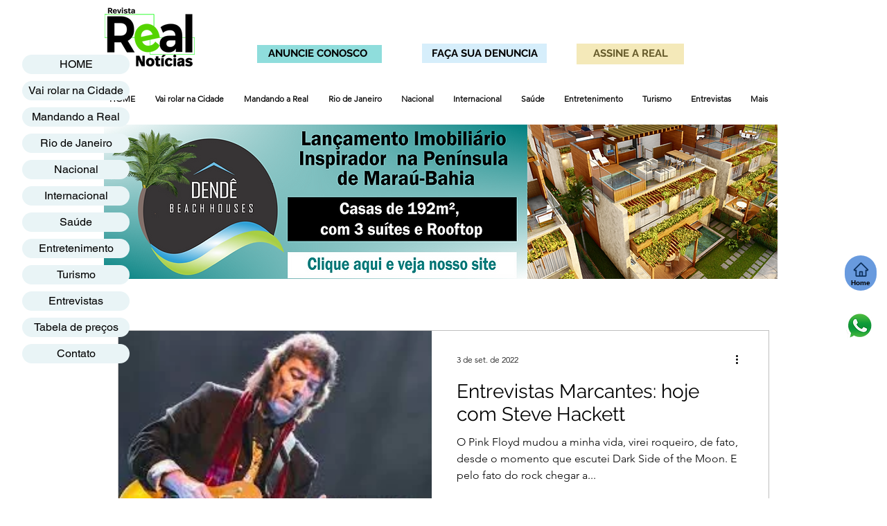

--- FILE ---
content_type: text/html; charset=utf-8
request_url: https://www.google.com/recaptcha/api2/aframe
body_size: 268
content:
<!DOCTYPE HTML><html><head><meta http-equiv="content-type" content="text/html; charset=UTF-8"></head><body><script nonce="uqh2zYXQHVxSiuy1A-1nBA">/** Anti-fraud and anti-abuse applications only. See google.com/recaptcha */ try{var clients={'sodar':'https://pagead2.googlesyndication.com/pagead/sodar?'};window.addEventListener("message",function(a){try{if(a.source===window.parent){var b=JSON.parse(a.data);var c=clients[b['id']];if(c){var d=document.createElement('img');d.src=c+b['params']+'&rc='+(localStorage.getItem("rc::a")?sessionStorage.getItem("rc::b"):"");window.document.body.appendChild(d);sessionStorage.setItem("rc::e",parseInt(sessionStorage.getItem("rc::e")||0)+1);localStorage.setItem("rc::h",'1770066774881');}}}catch(b){}});window.parent.postMessage("_grecaptcha_ready", "*");}catch(b){}</script></body></html>